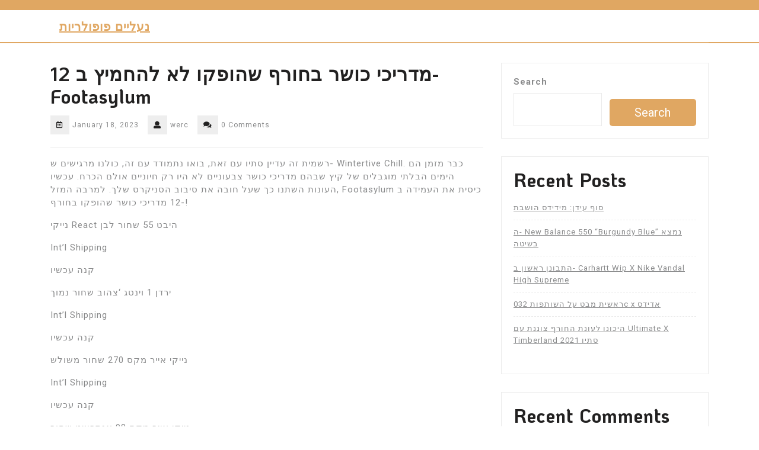

--- FILE ---
content_type: text/html; charset=UTF-8
request_url: https://janoe.inhouseling.com/12-%D7%9E%D7%93%D7%A8%D7%99%D7%9B%D7%99-%D7%9B%D7%95%D7%A9%D7%A8-%D7%91%D7%97%D7%95%D7%A8%D7%A3-%D7%A9%D7%94%D7%95%D7%A4%D7%A7%D7%95-%D7%9C%D7%90-%D7%9C%D7%94%D7%97%D7%9E%D7%99%D7%A5-%D7%91-footasylum.html
body_size: 42135
content:
<!DOCTYPE html>
<html lang="en-US">
<head>
  <meta charset="UTF-8">
  <meta name="viewport" content="width=device-width">
  <title>12 מדריכי כושר בחורף שהופקו לא להחמיץ ב- Footasylum &#8211; נעליים פופולריות</title>
<meta name='robots' content='max-image-preview:large' />
<link rel='dns-prefetch' href='//fonts.googleapis.com' />
<link rel='dns-prefetch' href='//s.w.org' />
<link rel="alternate" type="application/rss+xml" title="נעליים פופולריות &raquo; Feed" href="https://janoe.inhouseling.com/feed" />
<link rel="alternate" type="application/rss+xml" title="נעליים פופולריות &raquo; Comments Feed" href="https://janoe.inhouseling.com/comments/feed" />
<link rel="alternate" type="application/rss+xml" title="נעליים פופולריות &raquo; 12 מדריכי כושר בחורף שהופקו לא להחמיץ ב- Footasylum Comments Feed" href="https://janoe.inhouseling.com/12-%D7%9E%D7%93%D7%A8%D7%99%D7%9B%D7%99-%D7%9B%D7%95%D7%A9%D7%A8-%D7%91%D7%97%D7%95%D7%A8%D7%A3-%D7%A9%D7%94%D7%95%D7%A4%D7%A7%D7%95-%D7%9C%D7%90-%D7%9C%D7%94%D7%97%D7%9E%D7%99%D7%A5-%D7%91-footasylum.html/feed" />
<script type="text/javascript">
window._wpemojiSettings = {"baseUrl":"https:\/\/s.w.org\/images\/core\/emoji\/13.1.0\/72x72\/","ext":".png","svgUrl":"https:\/\/s.w.org\/images\/core\/emoji\/13.1.0\/svg\/","svgExt":".svg","source":{"concatemoji":"https:\/\/janoe.inhouseling.com\/wp-includes\/js\/wp-emoji-release.min.js?ver=5.9.12"}};
/*! This file is auto-generated */
!function(e,a,t){var n,r,o,i=a.createElement("canvas"),p=i.getContext&&i.getContext("2d");function s(e,t){var a=String.fromCharCode;p.clearRect(0,0,i.width,i.height),p.fillText(a.apply(this,e),0,0);e=i.toDataURL();return p.clearRect(0,0,i.width,i.height),p.fillText(a.apply(this,t),0,0),e===i.toDataURL()}function c(e){var t=a.createElement("script");t.src=e,t.defer=t.type="text/javascript",a.getElementsByTagName("head")[0].appendChild(t)}for(o=Array("flag","emoji"),t.supports={everything:!0,everythingExceptFlag:!0},r=0;r<o.length;r++)t.supports[o[r]]=function(e){if(!p||!p.fillText)return!1;switch(p.textBaseline="top",p.font="600 32px Arial",e){case"flag":return s([127987,65039,8205,9895,65039],[127987,65039,8203,9895,65039])?!1:!s([55356,56826,55356,56819],[55356,56826,8203,55356,56819])&&!s([55356,57332,56128,56423,56128,56418,56128,56421,56128,56430,56128,56423,56128,56447],[55356,57332,8203,56128,56423,8203,56128,56418,8203,56128,56421,8203,56128,56430,8203,56128,56423,8203,56128,56447]);case"emoji":return!s([10084,65039,8205,55357,56613],[10084,65039,8203,55357,56613])}return!1}(o[r]),t.supports.everything=t.supports.everything&&t.supports[o[r]],"flag"!==o[r]&&(t.supports.everythingExceptFlag=t.supports.everythingExceptFlag&&t.supports[o[r]]);t.supports.everythingExceptFlag=t.supports.everythingExceptFlag&&!t.supports.flag,t.DOMReady=!1,t.readyCallback=function(){t.DOMReady=!0},t.supports.everything||(n=function(){t.readyCallback()},a.addEventListener?(a.addEventListener("DOMContentLoaded",n,!1),e.addEventListener("load",n,!1)):(e.attachEvent("onload",n),a.attachEvent("onreadystatechange",function(){"complete"===a.readyState&&t.readyCallback()})),(n=t.source||{}).concatemoji?c(n.concatemoji):n.wpemoji&&n.twemoji&&(c(n.twemoji),c(n.wpemoji)))}(window,document,window._wpemojiSettings);
</script>
<style type="text/css">
img.wp-smiley,
img.emoji {
	display: inline !important;
	border: none !important;
	box-shadow: none !important;
	height: 1em !important;
	width: 1em !important;
	margin: 0 0.07em !important;
	vertical-align: -0.1em !important;
	background: none !important;
	padding: 0 !important;
}
</style>
	<link rel='stylesheet' id='wp-block-library-css'  href='https://janoe.inhouseling.com/wp-includes/css/dist/block-library/style.min.css?ver=5.9.12' type='text/css' media='all' />
<style id='wp-block-library-theme-inline-css' type='text/css'>
.wp-block-audio figcaption{color:#555;font-size:13px;text-align:center}.is-dark-theme .wp-block-audio figcaption{color:hsla(0,0%,100%,.65)}.wp-block-code>code{font-family:Menlo,Consolas,monaco,monospace;color:#1e1e1e;padding:.8em 1em;border:1px solid #ddd;border-radius:4px}.wp-block-embed figcaption{color:#555;font-size:13px;text-align:center}.is-dark-theme .wp-block-embed figcaption{color:hsla(0,0%,100%,.65)}.blocks-gallery-caption{color:#555;font-size:13px;text-align:center}.is-dark-theme .blocks-gallery-caption{color:hsla(0,0%,100%,.65)}.wp-block-image figcaption{color:#555;font-size:13px;text-align:center}.is-dark-theme .wp-block-image figcaption{color:hsla(0,0%,100%,.65)}.wp-block-pullquote{border-top:4px solid;border-bottom:4px solid;margin-bottom:1.75em;color:currentColor}.wp-block-pullquote__citation,.wp-block-pullquote cite,.wp-block-pullquote footer{color:currentColor;text-transform:uppercase;font-size:.8125em;font-style:normal}.wp-block-quote{border-left:.25em solid;margin:0 0 1.75em;padding-left:1em}.wp-block-quote cite,.wp-block-quote footer{color:currentColor;font-size:.8125em;position:relative;font-style:normal}.wp-block-quote.has-text-align-right{border-left:none;border-right:.25em solid;padding-left:0;padding-right:1em}.wp-block-quote.has-text-align-center{border:none;padding-left:0}.wp-block-quote.is-large,.wp-block-quote.is-style-large,.wp-block-quote.is-style-plain{border:none}.wp-block-search .wp-block-search__label{font-weight:700}.wp-block-group:where(.has-background){padding:1.25em 2.375em}.wp-block-separator{border:none;border-bottom:2px solid;margin-left:auto;margin-right:auto;opacity:.4}.wp-block-separator:not(.is-style-wide):not(.is-style-dots){width:100px}.wp-block-separator.has-background:not(.is-style-dots){border-bottom:none;height:1px}.wp-block-separator.has-background:not(.is-style-wide):not(.is-style-dots){height:2px}.wp-block-table thead{border-bottom:3px solid}.wp-block-table tfoot{border-top:3px solid}.wp-block-table td,.wp-block-table th{padding:.5em;border:1px solid;word-break:normal}.wp-block-table figcaption{color:#555;font-size:13px;text-align:center}.is-dark-theme .wp-block-table figcaption{color:hsla(0,0%,100%,.65)}.wp-block-video figcaption{color:#555;font-size:13px;text-align:center}.is-dark-theme .wp-block-video figcaption{color:hsla(0,0%,100%,.65)}.wp-block-template-part.has-background{padding:1.25em 2.375em;margin-top:0;margin-bottom:0}
</style>
<style id='global-styles-inline-css' type='text/css'>
body{--wp--preset--color--black: #000000;--wp--preset--color--cyan-bluish-gray: #abb8c3;--wp--preset--color--white: #ffffff;--wp--preset--color--pale-pink: #f78da7;--wp--preset--color--vivid-red: #cf2e2e;--wp--preset--color--luminous-vivid-orange: #ff6900;--wp--preset--color--luminous-vivid-amber: #fcb900;--wp--preset--color--light-green-cyan: #7bdcb5;--wp--preset--color--vivid-green-cyan: #00d084;--wp--preset--color--pale-cyan-blue: #8ed1fc;--wp--preset--color--vivid-cyan-blue: #0693e3;--wp--preset--color--vivid-purple: #9b51e0;--wp--preset--gradient--vivid-cyan-blue-to-vivid-purple: linear-gradient(135deg,rgba(6,147,227,1) 0%,rgb(155,81,224) 100%);--wp--preset--gradient--light-green-cyan-to-vivid-green-cyan: linear-gradient(135deg,rgb(122,220,180) 0%,rgb(0,208,130) 100%);--wp--preset--gradient--luminous-vivid-amber-to-luminous-vivid-orange: linear-gradient(135deg,rgba(252,185,0,1) 0%,rgba(255,105,0,1) 100%);--wp--preset--gradient--luminous-vivid-orange-to-vivid-red: linear-gradient(135deg,rgba(255,105,0,1) 0%,rgb(207,46,46) 100%);--wp--preset--gradient--very-light-gray-to-cyan-bluish-gray: linear-gradient(135deg,rgb(238,238,238) 0%,rgb(169,184,195) 100%);--wp--preset--gradient--cool-to-warm-spectrum: linear-gradient(135deg,rgb(74,234,220) 0%,rgb(151,120,209) 20%,rgb(207,42,186) 40%,rgb(238,44,130) 60%,rgb(251,105,98) 80%,rgb(254,248,76) 100%);--wp--preset--gradient--blush-light-purple: linear-gradient(135deg,rgb(255,206,236) 0%,rgb(152,150,240) 100%);--wp--preset--gradient--blush-bordeaux: linear-gradient(135deg,rgb(254,205,165) 0%,rgb(254,45,45) 50%,rgb(107,0,62) 100%);--wp--preset--gradient--luminous-dusk: linear-gradient(135deg,rgb(255,203,112) 0%,rgb(199,81,192) 50%,rgb(65,88,208) 100%);--wp--preset--gradient--pale-ocean: linear-gradient(135deg,rgb(255,245,203) 0%,rgb(182,227,212) 50%,rgb(51,167,181) 100%);--wp--preset--gradient--electric-grass: linear-gradient(135deg,rgb(202,248,128) 0%,rgb(113,206,126) 100%);--wp--preset--gradient--midnight: linear-gradient(135deg,rgb(2,3,129) 0%,rgb(40,116,252) 100%);--wp--preset--duotone--dark-grayscale: url('#wp-duotone-dark-grayscale');--wp--preset--duotone--grayscale: url('#wp-duotone-grayscale');--wp--preset--duotone--purple-yellow: url('#wp-duotone-purple-yellow');--wp--preset--duotone--blue-red: url('#wp-duotone-blue-red');--wp--preset--duotone--midnight: url('#wp-duotone-midnight');--wp--preset--duotone--magenta-yellow: url('#wp-duotone-magenta-yellow');--wp--preset--duotone--purple-green: url('#wp-duotone-purple-green');--wp--preset--duotone--blue-orange: url('#wp-duotone-blue-orange');--wp--preset--font-size--small: 13px;--wp--preset--font-size--medium: 20px;--wp--preset--font-size--large: 36px;--wp--preset--font-size--x-large: 42px;}.has-black-color{color: var(--wp--preset--color--black) !important;}.has-cyan-bluish-gray-color{color: var(--wp--preset--color--cyan-bluish-gray) !important;}.has-white-color{color: var(--wp--preset--color--white) !important;}.has-pale-pink-color{color: var(--wp--preset--color--pale-pink) !important;}.has-vivid-red-color{color: var(--wp--preset--color--vivid-red) !important;}.has-luminous-vivid-orange-color{color: var(--wp--preset--color--luminous-vivid-orange) !important;}.has-luminous-vivid-amber-color{color: var(--wp--preset--color--luminous-vivid-amber) !important;}.has-light-green-cyan-color{color: var(--wp--preset--color--light-green-cyan) !important;}.has-vivid-green-cyan-color{color: var(--wp--preset--color--vivid-green-cyan) !important;}.has-pale-cyan-blue-color{color: var(--wp--preset--color--pale-cyan-blue) !important;}.has-vivid-cyan-blue-color{color: var(--wp--preset--color--vivid-cyan-blue) !important;}.has-vivid-purple-color{color: var(--wp--preset--color--vivid-purple) !important;}.has-black-background-color{background-color: var(--wp--preset--color--black) !important;}.has-cyan-bluish-gray-background-color{background-color: var(--wp--preset--color--cyan-bluish-gray) !important;}.has-white-background-color{background-color: var(--wp--preset--color--white) !important;}.has-pale-pink-background-color{background-color: var(--wp--preset--color--pale-pink) !important;}.has-vivid-red-background-color{background-color: var(--wp--preset--color--vivid-red) !important;}.has-luminous-vivid-orange-background-color{background-color: var(--wp--preset--color--luminous-vivid-orange) !important;}.has-luminous-vivid-amber-background-color{background-color: var(--wp--preset--color--luminous-vivid-amber) !important;}.has-light-green-cyan-background-color{background-color: var(--wp--preset--color--light-green-cyan) !important;}.has-vivid-green-cyan-background-color{background-color: var(--wp--preset--color--vivid-green-cyan) !important;}.has-pale-cyan-blue-background-color{background-color: var(--wp--preset--color--pale-cyan-blue) !important;}.has-vivid-cyan-blue-background-color{background-color: var(--wp--preset--color--vivid-cyan-blue) !important;}.has-vivid-purple-background-color{background-color: var(--wp--preset--color--vivid-purple) !important;}.has-black-border-color{border-color: var(--wp--preset--color--black) !important;}.has-cyan-bluish-gray-border-color{border-color: var(--wp--preset--color--cyan-bluish-gray) !important;}.has-white-border-color{border-color: var(--wp--preset--color--white) !important;}.has-pale-pink-border-color{border-color: var(--wp--preset--color--pale-pink) !important;}.has-vivid-red-border-color{border-color: var(--wp--preset--color--vivid-red) !important;}.has-luminous-vivid-orange-border-color{border-color: var(--wp--preset--color--luminous-vivid-orange) !important;}.has-luminous-vivid-amber-border-color{border-color: var(--wp--preset--color--luminous-vivid-amber) !important;}.has-light-green-cyan-border-color{border-color: var(--wp--preset--color--light-green-cyan) !important;}.has-vivid-green-cyan-border-color{border-color: var(--wp--preset--color--vivid-green-cyan) !important;}.has-pale-cyan-blue-border-color{border-color: var(--wp--preset--color--pale-cyan-blue) !important;}.has-vivid-cyan-blue-border-color{border-color: var(--wp--preset--color--vivid-cyan-blue) !important;}.has-vivid-purple-border-color{border-color: var(--wp--preset--color--vivid-purple) !important;}.has-vivid-cyan-blue-to-vivid-purple-gradient-background{background: var(--wp--preset--gradient--vivid-cyan-blue-to-vivid-purple) !important;}.has-light-green-cyan-to-vivid-green-cyan-gradient-background{background: var(--wp--preset--gradient--light-green-cyan-to-vivid-green-cyan) !important;}.has-luminous-vivid-amber-to-luminous-vivid-orange-gradient-background{background: var(--wp--preset--gradient--luminous-vivid-amber-to-luminous-vivid-orange) !important;}.has-luminous-vivid-orange-to-vivid-red-gradient-background{background: var(--wp--preset--gradient--luminous-vivid-orange-to-vivid-red) !important;}.has-very-light-gray-to-cyan-bluish-gray-gradient-background{background: var(--wp--preset--gradient--very-light-gray-to-cyan-bluish-gray) !important;}.has-cool-to-warm-spectrum-gradient-background{background: var(--wp--preset--gradient--cool-to-warm-spectrum) !important;}.has-blush-light-purple-gradient-background{background: var(--wp--preset--gradient--blush-light-purple) !important;}.has-blush-bordeaux-gradient-background{background: var(--wp--preset--gradient--blush-bordeaux) !important;}.has-luminous-dusk-gradient-background{background: var(--wp--preset--gradient--luminous-dusk) !important;}.has-pale-ocean-gradient-background{background: var(--wp--preset--gradient--pale-ocean) !important;}.has-electric-grass-gradient-background{background: var(--wp--preset--gradient--electric-grass) !important;}.has-midnight-gradient-background{background: var(--wp--preset--gradient--midnight) !important;}.has-small-font-size{font-size: var(--wp--preset--font-size--small) !important;}.has-medium-font-size{font-size: var(--wp--preset--font-size--medium) !important;}.has-large-font-size{font-size: var(--wp--preset--font-size--large) !important;}.has-x-large-font-size{font-size: var(--wp--preset--font-size--x-large) !important;}
</style>
<link rel='stylesheet' id='contact-form-7-css'  href='https://janoe.inhouseling.com/wp-content/plugins/contact-form-7/includes/css/styles.css?ver=5.4.2' type='text/css' media='all' />
<link rel='stylesheet' id='lawyer-hub-fonts-css'  href='//fonts.googleapis.com/css?family=KoHo%3Aital%2Cwght%400%2C200%3B0%2C300%3B0%2C400%3B0%2C500%3B0%2C600%3B0%2C700%3B1%2C200%3B1%2C300%3B1%2C400%3B1%2C500%3B1%2C600%3B1%2C700%7CRoboto%3Aital%2Cwght%400%2C100%3B0%2C300%3B0%2C400%3B0%2C500%3B0%2C700%3B0%2C900%3B1%2C100%3B1%2C300%3B1%2C400%3B1%2C500%3B1%2C700%3B1%2C900' type='text/css' media='all' />
<link rel='stylesheet' id='bootstrap-css-css'  href='https://janoe.inhouseling.com/wp-content/themes/lawyer-hub/assets/css/bootstrap.css?ver=5.9.12' type='text/css' media='all' />
<link rel='stylesheet' id='lawyer-hub-style-css'  href='https://janoe.inhouseling.com/wp-content/themes/lawyer-hub/style.css?ver=5.9.12' type='text/css' media='all' />
<style id='lawyer-hub-style-inline-css' type='text/css'>
body{max-width: 100%;}#return-to-top{right: 20px;}
</style>
<link rel='stylesheet' id='lawyer-hub-block-style-css'  href='https://janoe.inhouseling.com/wp-content/themes/lawyer-hub/assets/css/blocks.css?ver=1.0' type='text/css' media='all' />
<link rel='stylesheet' id='fontawesome-css-css'  href='https://janoe.inhouseling.com/wp-content/themes/lawyer-hub/assets/css/fontawesome-all.css?ver=5.9.12' type='text/css' media='all' />
<link rel='stylesheet' id='arpw-style-css'  href='https://janoe.inhouseling.com/wp-content/plugins/advanced-random-posts-widget/assets/css/arpw-frontend.css?ver=5.9.12' type='text/css' media='all' />
<script type='text/javascript' src='https://janoe.inhouseling.com/wp-includes/js/jquery/jquery.min.js?ver=3.6.0' id='jquery-core-js'></script>
<script type='text/javascript' src='https://janoe.inhouseling.com/wp-includes/js/jquery/jquery-migrate.min.js?ver=3.3.2' id='jquery-migrate-js'></script>
<script type='text/javascript' src='https://janoe.inhouseling.com/wp-content/themes/lawyer-hub/assets/js/lawyer-hub-custom-superfish.js?ver=1' id='lawyer-hub-custom-scripts-superfish-js'></script>
<script type='text/javascript' src='https://janoe.inhouseling.com/wp-content/themes/lawyer-hub/assets/js/bootstrap.js?ver=1' id='bootstrap-js-js'></script>
<script type='text/javascript' src='https://janoe.inhouseling.com/wp-content/themes/lawyer-hub/assets/js/lawyer-hub-custom.js?ver=1' id='lawyer-hub-custom-scripts-js'></script>
<script type='text/javascript' src='https://janoe.inhouseling.com/wp-content/themes/lawyer-hub/assets/js/focus-nav.js?ver=1' id='lawyer-hub-focus-nav-js'></script>
<link rel="https://api.w.org/" href="https://janoe.inhouseling.com/wp-json/" /><link rel="alternate" type="application/json" href="https://janoe.inhouseling.com/wp-json/wp/v2/posts/26" /><link rel="EditURI" type="application/rsd+xml" title="RSD" href="https://janoe.inhouseling.com/xmlrpc.php?rsd" />
<link rel="wlwmanifest" type="application/wlwmanifest+xml" href="https://janoe.inhouseling.com/wp-includes/wlwmanifest.xml" /> 
<meta name="generator" content="WordPress 5.9.12" />
<link rel="canonical" href="https://janoe.inhouseling.com/12-%D7%9E%D7%93%D7%A8%D7%99%D7%9B%D7%99-%D7%9B%D7%95%D7%A9%D7%A8-%D7%91%D7%97%D7%95%D7%A8%D7%A3-%D7%A9%D7%94%D7%95%D7%A4%D7%A7%D7%95-%D7%9C%D7%90-%D7%9C%D7%94%D7%97%D7%9E%D7%99%D7%A5-%D7%91-footasylum.html" />
<link rel='shortlink' href='https://janoe.inhouseling.com/?p=26' />
<link rel="alternate" type="application/json+oembed" href="https://janoe.inhouseling.com/wp-json/oembed/1.0/embed?url=https%3A%2F%2Fjanoe.inhouseling.com%2F12-%25D7%259E%25D7%2593%25D7%25A8%25D7%2599%25D7%259B%25D7%2599-%25D7%259B%25D7%2595%25D7%25A9%25D7%25A8-%25D7%2591%25D7%2597%25D7%2595%25D7%25A8%25D7%25A3-%25D7%25A9%25D7%2594%25D7%2595%25D7%25A4%25D7%25A7%25D7%2595-%25D7%259C%25D7%2590-%25D7%259C%25D7%2594%25D7%2597%25D7%259E%25D7%2599%25D7%25A5-%25D7%2591-footasylum.html" />
<link rel="alternate" type="text/xml+oembed" href="https://janoe.inhouseling.com/wp-json/oembed/1.0/embed?url=https%3A%2F%2Fjanoe.inhouseling.com%2F12-%25D7%259E%25D7%2593%25D7%25A8%25D7%2599%25D7%259B%25D7%2599-%25D7%259B%25D7%2595%25D7%25A9%25D7%25A8-%25D7%2591%25D7%2597%25D7%2595%25D7%25A8%25D7%25A3-%25D7%25A9%25D7%2594%25D7%2595%25D7%25A4%25D7%25A7%25D7%2595-%25D7%259C%25D7%2590-%25D7%259C%25D7%2594%25D7%2597%25D7%259E%25D7%2599%25D7%25A5-%25D7%2591-footasylum.html&#038;format=xml" />
<style type='text/css' media='all'>		img.custom-logo{
		    width: 150px;
		    max-width: 100%;
		}
	</style></head>

<body class="post-template-default single single-post postid-26 single-format-standard wp-embed-responsive has-sidebar">

<svg xmlns="http://www.w3.org/2000/svg" viewBox="0 0 0 0" width="0" height="0" focusable="false" role="none" style="visibility: hidden; position: absolute; left: -9999px; overflow: hidden;" ><defs><filter id="wp-duotone-dark-grayscale"><feColorMatrix color-interpolation-filters="sRGB" type="matrix" values=" .299 .587 .114 0 0 .299 .587 .114 0 0 .299 .587 .114 0 0 .299 .587 .114 0 0 " /><feComponentTransfer color-interpolation-filters="sRGB" ><feFuncR type="table" tableValues="0 0.49803921568627" /><feFuncG type="table" tableValues="0 0.49803921568627" /><feFuncB type="table" tableValues="0 0.49803921568627" /><feFuncA type="table" tableValues="1 1" /></feComponentTransfer><feComposite in2="SourceGraphic" operator="in" /></filter></defs></svg><svg xmlns="http://www.w3.org/2000/svg" viewBox="0 0 0 0" width="0" height="0" focusable="false" role="none" style="visibility: hidden; position: absolute; left: -9999px; overflow: hidden;" ><defs><filter id="wp-duotone-grayscale"><feColorMatrix color-interpolation-filters="sRGB" type="matrix" values=" .299 .587 .114 0 0 .299 .587 .114 0 0 .299 .587 .114 0 0 .299 .587 .114 0 0 " /><feComponentTransfer color-interpolation-filters="sRGB" ><feFuncR type="table" tableValues="0 1" /><feFuncG type="table" tableValues="0 1" /><feFuncB type="table" tableValues="0 1" /><feFuncA type="table" tableValues="1 1" /></feComponentTransfer><feComposite in2="SourceGraphic" operator="in" /></filter></defs></svg><svg xmlns="http://www.w3.org/2000/svg" viewBox="0 0 0 0" width="0" height="0" focusable="false" role="none" style="visibility: hidden; position: absolute; left: -9999px; overflow: hidden;" ><defs><filter id="wp-duotone-purple-yellow"><feColorMatrix color-interpolation-filters="sRGB" type="matrix" values=" .299 .587 .114 0 0 .299 .587 .114 0 0 .299 .587 .114 0 0 .299 .587 .114 0 0 " /><feComponentTransfer color-interpolation-filters="sRGB" ><feFuncR type="table" tableValues="0.54901960784314 0.98823529411765" /><feFuncG type="table" tableValues="0 1" /><feFuncB type="table" tableValues="0.71764705882353 0.25490196078431" /><feFuncA type="table" tableValues="1 1" /></feComponentTransfer><feComposite in2="SourceGraphic" operator="in" /></filter></defs></svg><svg xmlns="http://www.w3.org/2000/svg" viewBox="0 0 0 0" width="0" height="0" focusable="false" role="none" style="visibility: hidden; position: absolute; left: -9999px; overflow: hidden;" ><defs><filter id="wp-duotone-blue-red"><feColorMatrix color-interpolation-filters="sRGB" type="matrix" values=" .299 .587 .114 0 0 .299 .587 .114 0 0 .299 .587 .114 0 0 .299 .587 .114 0 0 " /><feComponentTransfer color-interpolation-filters="sRGB" ><feFuncR type="table" tableValues="0 1" /><feFuncG type="table" tableValues="0 0.27843137254902" /><feFuncB type="table" tableValues="0.5921568627451 0.27843137254902" /><feFuncA type="table" tableValues="1 1" /></feComponentTransfer><feComposite in2="SourceGraphic" operator="in" /></filter></defs></svg><svg xmlns="http://www.w3.org/2000/svg" viewBox="0 0 0 0" width="0" height="0" focusable="false" role="none" style="visibility: hidden; position: absolute; left: -9999px; overflow: hidden;" ><defs><filter id="wp-duotone-midnight"><feColorMatrix color-interpolation-filters="sRGB" type="matrix" values=" .299 .587 .114 0 0 .299 .587 .114 0 0 .299 .587 .114 0 0 .299 .587 .114 0 0 " /><feComponentTransfer color-interpolation-filters="sRGB" ><feFuncR type="table" tableValues="0 0" /><feFuncG type="table" tableValues="0 0.64705882352941" /><feFuncB type="table" tableValues="0 1" /><feFuncA type="table" tableValues="1 1" /></feComponentTransfer><feComposite in2="SourceGraphic" operator="in" /></filter></defs></svg><svg xmlns="http://www.w3.org/2000/svg" viewBox="0 0 0 0" width="0" height="0" focusable="false" role="none" style="visibility: hidden; position: absolute; left: -9999px; overflow: hidden;" ><defs><filter id="wp-duotone-magenta-yellow"><feColorMatrix color-interpolation-filters="sRGB" type="matrix" values=" .299 .587 .114 0 0 .299 .587 .114 0 0 .299 .587 .114 0 0 .299 .587 .114 0 0 " /><feComponentTransfer color-interpolation-filters="sRGB" ><feFuncR type="table" tableValues="0.78039215686275 1" /><feFuncG type="table" tableValues="0 0.94901960784314" /><feFuncB type="table" tableValues="0.35294117647059 0.47058823529412" /><feFuncA type="table" tableValues="1 1" /></feComponentTransfer><feComposite in2="SourceGraphic" operator="in" /></filter></defs></svg><svg xmlns="http://www.w3.org/2000/svg" viewBox="0 0 0 0" width="0" height="0" focusable="false" role="none" style="visibility: hidden; position: absolute; left: -9999px; overflow: hidden;" ><defs><filter id="wp-duotone-purple-green"><feColorMatrix color-interpolation-filters="sRGB" type="matrix" values=" .299 .587 .114 0 0 .299 .587 .114 0 0 .299 .587 .114 0 0 .299 .587 .114 0 0 " /><feComponentTransfer color-interpolation-filters="sRGB" ><feFuncR type="table" tableValues="0.65098039215686 0.40392156862745" /><feFuncG type="table" tableValues="0 1" /><feFuncB type="table" tableValues="0.44705882352941 0.4" /><feFuncA type="table" tableValues="1 1" /></feComponentTransfer><feComposite in2="SourceGraphic" operator="in" /></filter></defs></svg><svg xmlns="http://www.w3.org/2000/svg" viewBox="0 0 0 0" width="0" height="0" focusable="false" role="none" style="visibility: hidden; position: absolute; left: -9999px; overflow: hidden;" ><defs><filter id="wp-duotone-blue-orange"><feColorMatrix color-interpolation-filters="sRGB" type="matrix" values=" .299 .587 .114 0 0 .299 .587 .114 0 0 .299 .587 .114 0 0 .299 .587 .114 0 0 " /><feComponentTransfer color-interpolation-filters="sRGB" ><feFuncR type="table" tableValues="0.098039215686275 1" /><feFuncG type="table" tableValues="0 0.66274509803922" /><feFuncB type="table" tableValues="0.84705882352941 0.41960784313725" /><feFuncA type="table" tableValues="1 1" /></feComponentTransfer><feComposite in2="SourceGraphic" operator="in" /></filter></defs></svg>

<header role="banner">
	<a class="screen-reader-text skip-link" href="#tp_content">Skip to content</a>
	<div class="header-box">
		
<div class="top-header py-2">
  <div class="container">
    <div class="row">
      <div class="col-lg-8 col-md-8 align-self-center">
              </div>
      <div class="col-lg-4 col-md-4 align-self-center text-md-right text-center">
              </div>
    </div>
  </div>
</div>

<div class="container">
  <div class="headerbox">
    <div class="row">
      <div class="col-lg-4 col-md-12 col-sm-12 align-self-center">
                  <div class="logo mb-md-0 text-center text-lg-left">
                                      <h1><a href="https://janoe.inhouseling.com/" rel="home">נעליים פופולריות</a></h1>
                                  </div>
              </div>
      <div class="col-lg-4 col-md-5 col-sm-5 align-self-center">
              </div>
      <div class="col-lg-3 col-md-5 col-sm-5 col-9 align-self-center">
        <div class="book-tkt-btn text-center text-md-right">
                  </div>        
      </div>
      <div class="search-box col-lg-1 col-md-2 col-sm-2 col-3 align-self-center text-center text-md-right">
              </div>
    </div>
    <div class="search_outer">
      <div class="search_inner">
        

<form method="get" class="search-form" action="https://janoe.inhouseling.com/">	
	<input type="search" id="search-form-6976195b59ee2" class="search-field" placeholder="Search &hellip;" value="" name="s" />
	<button type="submit" class="search-submit">Search</button>
</form>      </div>
    </div>
  </div>
</div>
<div class="innermenuboxupper " data-sticky="false">
	<div class="container">
		<div class="innermenubox">
			<div class="row">
				<div class="col-lg-9 col-md-5 col-sm-5 col-3 align-self-center">
										<div id="mySidenav" class="nav sidenav">
						<nav id="site-navigation" class="main-navigation" role="navigation" aria-label="Top Menu">
					      									<a href="javascript:void(0)" class="closebtn mobile-menu" onclick="lawyer_hub_menu_close_nav()"><i class="fas fa-times"></i><span class="screen-reader-text">Close Button</span></a>
						</nav>
					</div>
				</div>
				<div class="col-lg-3 col-md-7 col-sm-7 col-9 align-self-center">
					<div class="media-links text-md-right">
																																        	</div>
				</div>
			</div>
		</div>
	</div>
</div>
	</div>
</header>
<div class="container">
	<main id="tp_content" role="main">
		<div id="primary" class="content-area">
					        <div class="row">
		          	<div class="col-lg-8 col-md-8">	           
			            <article id="post-26" class="post-26 post type-post status-publish format-standard hentry">
	<h2>12 מדריכי כושר בחורף שהופקו לא להחמיץ ב- Footasylum</h2>
    <div class="box-info">
                    <i class="far fa-calendar-alt"></i><span class="entry-date">January 18, 2023</span>
                            <i class="fas fa-user"></i><span class="entry-author">werc</span>
                            <i class="fas fa-comments"></i><span class="entry-comments">0 Comments</span>
            </div>
    <hr>
    <div class="box-image">
            </div>
    <div class="box-content">
        <p>רשמית זה עדיין סתיו עם זאת, בואו נתמודד עם זה, כולנו מרגישים ש- Wintertive Chill. כבר מזמן הם הימים הבלתי מוגבלים של קיץ שבהם מדריכי כושר צבעוניים לא היו רק חיוניים אולם הכרח. עכשיו העונות השתנו כך שעל חובה את סיבוב הסניקרס שלך. למרבה המזל, Footasylum כיסית את העמידה ב -12 מדריכי כושר שהופקו בחורף!</p>
<p>נייקי React היבט 55 שחור לבן</p>
<p>Int&#8217;l Shipping</p>
<p>קנה עכשיו</p>
<p>ירדן 1 וינטג &#8216;צהוב שחור נמוך</p>
<p>Int&#8217;l Shipping</p>
<p>קנה עכשיו</p>
<p>נייקי אייר מקס 270 שחור משולש</p>
<p>Int&#8217;l Shipping</p>
<p>קנה עכשיו</p>
<p>נייקי אייר מקס 98 אנתרציט שחור</p>
<p>Int&#8217;l Shipping</p>
<p>קנה עכשיו</p>
<p>נייקי וופורמקס פלוס שחור משולש</p>
<p>Int&#8217;l Shipping</p>
<p>קנה עכשיו</p>
<p>אדידס קונטיננטל 80 שחור אפור</p>
<p>Int&#8217;l Shipping</p>
<p>קנה עכשיו</p>
<p>נייקי אייר מקסימ</p>
<p>Int&#8217;l Shipping</p>
<p>קנה עכשיו</p>
<p>נייקי React היבט 55 אפור כהה</p>
<p>Int&#8217;l Shipping</p>
<p>קנה עכשיו</p>
<p>נייקי אייר מקס 95 וולף אפור</p>
<p>Int&#8217;l Shipping</p>
<p>קנה עכשיו</p>
<p>ירדן 1 אמצע שחור לבן</p>
<p>Int&#8217;l Shipping</p>
<p>קנה עכשיו</p>
<p>נייקי React היבט 55 שחור ארגמן</p>
<p>Int&#8217;l Shipping</p>
<p>קנה עכשיו</p>
<p>נייקי אייר מקס 270 תגובה משולש שחור</p>
<p>Int&#8217;l Shipping</p>
<p>קנה עכשיו</p>
                                    
<div id="comments" class="comments-area">

		<div id="respond" class="comment-respond">
		<h3 id="reply-title" class="comment-reply-title">Leave a Reply <small><a rel="nofollow" id="cancel-comment-reply-link" href="/12-%D7%9E%D7%93%D7%A8%D7%99%D7%9B%D7%99-%D7%9B%D7%95%D7%A9%D7%A8-%D7%91%D7%97%D7%95%D7%A8%D7%A3-%D7%A9%D7%94%D7%95%D7%A4%D7%A7%D7%95-%D7%9C%D7%90-%D7%9C%D7%94%D7%97%D7%9E%D7%99%D7%A5-%D7%91-footasylum.html#respond" style="display:none;">Cancel reply</a></small></h3><form action="https://janoe.inhouseling.com/wp-comments-post.php" method="post" id="commentform" class="comment-form" novalidate><p class="comment-notes"><span id="email-notes">Your email address will not be published.</span> <span class="required-field-message" aria-hidden="true">Required fields are marked <span class="required" aria-hidden="true">*</span></span></p><p class="comment-form-comment"><label for="comment">Comment <span class="required" aria-hidden="true">*</span></label> <textarea id="comment" name="comment" cols="45" rows="8" maxlength="65525" required></textarea></p><p class="comment-form-author"><label for="author">Name <span class="required" aria-hidden="true">*</span></label> <input id="author" name="author" type="text" value="" size="30" maxlength="245" required /></p>
<p class="comment-form-email"><label for="email">Email <span class="required" aria-hidden="true">*</span></label> <input id="email" name="email" type="email" value="" size="30" maxlength="100" aria-describedby="email-notes" required /></p>
<p class="comment-form-url"><label for="url">Website</label> <input id="url" name="url" type="url" value="" size="30" maxlength="200" /></p>
<p class="comment-form-cookies-consent"><input id="wp-comment-cookies-consent" name="wp-comment-cookies-consent" type="checkbox" value="yes" /> <label for="wp-comment-cookies-consent">Save my name, email, and website in this browser for the next time I comment.</label></p>
<p class="form-submit"><input name="submit" type="submit" id="submit" class="submit" value="Post Comment" /> <input type='hidden' name='comment_post_ID' value='26' id='comment_post_ID' />
<input type='hidden' name='comment_parent' id='comment_parent' value='0' />
</p></form>	</div><!-- #respond -->
	
</div>

	<nav class="navigation post-navigation" aria-label="Posts">
		<h2 class="screen-reader-text">Post navigation</h2>
		<div class="nav-links"><div class="nav-previous"><a href="https://janoe.inhouseling.com/%D7%94%D7%AA%D7%A7%D7%A8%D7%91-%D7%A2%D7%9D-%D7%94-sacai-x-nike-vaporwaffle-gum.html" rel="prev"><span class="meta-nav" aria-hidden="true">Previous:</span> <span class="post-title">התקרב עם ה- Sacai X Nike Vaporwaffle &#8220;Gum&#8221;</span></a></div><div class="nav-next"><a href="https://janoe.inhouseling.com/these-15-swoosh-sneakers-are-all-under-%C2%A340-with-nikes-extra-20-off-code.html" rel="next"><span class="meta-nav" aria-hidden="true">Next:</span> <span class="post-title">These 15 Swoosh sneakers Are All Under £40 With Nike&#8217;s extra 20% Off Code!</span></a></div></div>
	</nav>    </div>
</article>
								<div class="navigation">
						          							        </div>

									          	</div>
		          	<div class="col-lg-4 col-md-4" id="theme-sidebar"><section id="block-2" class="widget widget_block widget_search"><form role="search" method="get" action="https://janoe.inhouseling.com/" class="wp-block-search__button-outside wp-block-search__text-button wp-block-search"><label for="wp-block-search__input-1" class="wp-block-search__label">Search</label><div class="wp-block-search__inside-wrapper " ><input type="search" id="wp-block-search__input-1" class="wp-block-search__input " name="s" value="" placeholder=""  required /><button type="submit" class="wp-block-search__button  "  >Search</button></div></form></section><section id="block-3" class="widget widget_block">
<div class="wp-container-1 wp-block-group"><div class="wp-block-group__inner-container">
<h2>Recent Posts</h2>


<ul class="wp-block-latest-posts__list wp-block-latest-posts"><li><a href="https://janoe.inhouseling.com/%D7%A1%D7%95%D7%A3-%D7%A2%D7%99%D7%93%D7%9F-%D7%9E%D7%99%D7%93%D7%99%D7%93%D7%A1-%D7%94%D7%95%D7%A9%D7%91%D7%AA.html">סוף עידן: מידידס הושבת</a></li>
<li><a href="https://janoe.inhouseling.com/%D7%94-new-balance-550-burgundy-blue-%D7%A0%D7%9E%D7%A6%D7%90-%D7%91%D7%A9%D7%99%D7%98%D7%94.html">ה- New Balance 550 &#8220;Burgundy Blue&#8221; נמצא בשיטה</a></li>
<li><a href="https://janoe.inhouseling.com/%D7%94%D7%AA%D7%91%D7%95%D7%A0%D7%9F-%D7%A8%D7%90%D7%A9%D7%95%D7%9F-%D7%91-carhartt-wip-x-nike-vandal-high-supreme.html">התבונן ראשון ב- Carhartt Wip X Nike Vandal High Supreme</a></li>
<li><a href="https://janoe.inhouseling.com/%D7%A8%D7%90%D7%A9%D7%99%D7%AA-%D7%9E%D7%91%D7%98-%D7%A2%D7%9C-%D7%94%D7%A9%D7%95%D7%AA%D7%A4%D7%95%D7%AA-032c-x-%D7%90%D7%93%D7%99%D7%93%D7%A1.html">ראשית מבט על השותפות 032c x אדידס</a></li>
<li><a href="https://janoe.inhouseling.com/%D7%94%D7%99%D7%9B%D7%95%D7%A0%D7%95-%D7%9C%D7%A2%D7%95%D7%A0%D7%AA-%D7%94%D7%97%D7%95%D7%A8%D7%A3-%D7%A6%D7%95%D7%A0%D7%A0%D7%AA-%D7%A2%D7%9D-ultimate-x-timberland-%D7%A1%D7%AA%D7%99%D7%95-2021.html">היכונו לעונת החורף צוננת עם Ultimate X Timberland סתיו 2021</a></li>
</ul></div></div>
</section><section id="block-4" class="widget widget_block">
<div class="wp-container-2 wp-block-group"><div class="wp-block-group__inner-container">
<h2>Recent Comments</h2>


<div class="no-comments wp-block-latest-comments">No comments to show.</div></div></div>
</section><section id="arpw-widget-2" class="widget arpw-widget-random"><h3 class="widget-title">Random Posts</h3><div class="arpw-random-post "><ul class="arpw-ul"><li class="arpw-li arpw-clearfix"><a class="arpw-title" href="https://janoe.inhouseling.com/%D7%A1%D7%95%D7%A3-%D7%A2%D7%99%D7%93%D7%9F-%D7%9E%D7%99%D7%93%D7%99%D7%93%D7%A1-%D7%94%D7%95%D7%A9%D7%91%D7%AA.html" rel="bookmark">סוף עידן: מידידס הושבת</a></li><li class="arpw-li arpw-clearfix"><a class="arpw-title" href="https://janoe.inhouseling.com/%D7%94-air-jordan-11-cool-grey-%D7%9E%D7%A9%D7%A0%D7%AA-2000-%D7%A2%D7%95%D7%A9%D7%94-%D7%A7%D7%90%D7%9E%D7%91%D7%A7.html" rel="bookmark">ה- Air Jordan 11 &#8220;Cool Grey&#8221; משנת 2000 עושה קאמבק</a></li><li class="arpw-li arpw-clearfix"><a class="arpw-title" href="https://janoe.inhouseling.com/%D7%A6%D7%9C%D7%99%D7%9C%D7%99-%D7%A7%D7%99%D7%A5-%D7%A4%D7%92%D7%A2%D7%95-%D7%91-nike-air-max-95.html" rel="bookmark">צלילי קיץ פגעו ב- Nike Air Max 95</a></li><li class="arpw-li arpw-clearfix"><a class="arpw-title" href="https://janoe.inhouseling.com/12-%D7%9E%D7%93%D7%A8%D7%99%D7%9B%D7%99-%D7%9B%D7%95%D7%A9%D7%A8-%D7%91%D7%97%D7%95%D7%A8%D7%A3-%D7%A9%D7%94%D7%95%D7%A4%D7%A7%D7%95-%D7%9C%D7%90-%D7%9C%D7%94%D7%97%D7%9E%D7%99%D7%A5-%D7%91-footasylum.html" rel="bookmark">12 מדריכי כושר בחורף שהופקו לא להחמיץ ב- Footasylum</a></li><li class="arpw-li arpw-clearfix"><a class="arpw-title" href="https://janoe.inhouseling.com/these-15-swoosh-sneakers-are-all-under-%C2%A340-with-nikes-extra-20-off-code.html" rel="bookmark">These 15 Swoosh sneakers Are All Under £40 With Nike&#8217;s extra 20% Off Code!</a></li></ul></div><!-- Generated by https://wordpress.org/plugins/advanced-random-posts-widget/ --></section><section id="block-7" class="widget widget_block"><h2>Links</h2>
<p><a href="https://otcpu.inhouseling.com" title="otcpu">otcpu</a></p>
<p><a href="https://ruwmi.inhouseling.com" title="ruwmi">ruwmi</a></p>
<p><a href="https://fonas.inhouseling.com" title="fonas">fonas</a></p>
<p><a href="https://muwmy.inhouseling.com" title="muwmy">muwmy</a></p>
<p><a href="https://trucb.inhouseling.com" title="trucb">trucb</a></p>
<p><a href="https://oblte.inhouseling.com" title="oblte">oblte</a></p>
<p><a href="https://dhuot.inhouseling.com" title="dhuot">dhuot</a></p>
<p><a href="https://janoe.inhouseling.com" title="janoe">janoe</a></p>
<p><a href="https://oavda.inhouseling.com" title="oavda">oavda</a></p>
<p><a href="https://aixfa.inhouseling.com" title="aixfa">aixfa</a></p>
<p><a href="https://wlose.inhouseling.com" title="wlose">wlose</a></p>
<p><a href="https://browc.inhouseling.com" title="browc">browc</a></p>
<p><a href="https://pamrl.inhouseling.com" title="pamrl">pamrl</a></p>
<p><a href="https://koaic.inhouseling.com" title="koaic">koaic</a></p>
<p><a href="https://vleia.inhouseling.com" title="vleia">vleia</a></p>
<p><a href="https://ouijl.inhouseling.com" title="ouijl">ouijl</a></p>
<p><a href="https://goqie.inhouseling.com" title="goqie">goqie</a></p>
<p><a href="https://unigy.inhouseling.com" title="unigy">unigy</a></p>
<p><a href="https://inwae.inhouseling.com" title="inwae">inwae</a></p>
<p><a href="https://awvil.inhouseling.com" title="awvil">awvil</a></p>
<p><a href="https://myobe.inhouseling.com" title="myobe">myobe</a></p>
<p><a href="https://nigae.inhouseling.com" title="nigae">nigae</a></p>
<p><a href="https://obeja.inhouseling.com" title="obeja">obeja</a></p>
<p><a href="https://afouh.inhouseling.com" title="afouh">afouh</a></p>
<p><a href="https://sfeoa.inhouseling.com" title="sfeoa">sfeoa</a></p>
<p><a href="https://mlebs.inhouseling.com" title="mlebs">mlebs</a></p>
<p><a href="https://rhooh.inhouseling.com" title="rhooh">rhooh</a></p>
<p><a href="https://ushox.inhouseling.com" title="ushox">ushox</a></p>
<p><a href="https://oaois.inhouseling.com" title="oaois">oaois</a></p>
<p><a href="https://etomz.inhouseling.com" title="etomz">etomz</a></p>
<p><a href="https://oaifm.inhouseling.com" title="oaifm">oaifm</a></p></section></div>
		        </div>
		    		</div>
	</main>
</div>

		</div>
		<footer id="footer" class="site-footer" role="contentinfo">
			<div class="container">
	<aside class="widget-area row" role="complementary" aria-label="Footer">
		<div class="col-lg-3 col-md-3">
					</div>
		<div class="col-lg-3 col-md-3">
					</div>
		<div class="col-lg-3 col-md-3">
					</div>
		<div class="col-lg-3 col-md-3">
					</div>
	</aside>
</div><div class="site-info">
    <div class="container">
      <p><a href= target='_blank'></a>  </p>
    </div>
</div>
							<div class="return-to-header">
					<a href="javascript:" id="return-to-top"><i class="fas fa-arrow-up"></i></a>
				</div>
					</footer>
	</div>
</div>
<style>.wp-container-1 .alignleft { float: left; margin-right: 2em; }.wp-container-1 .alignright { float: right; margin-left: 2em; }</style>
<style>.wp-container-2 .alignleft { float: left; margin-right: 2em; }.wp-container-2 .alignright { float: right; margin-left: 2em; }</style>
<script type='text/javascript' src='https://janoe.inhouseling.com/wp-includes/js/dist/vendor/regenerator-runtime.min.js?ver=0.13.9' id='regenerator-runtime-js'></script>
<script type='text/javascript' src='https://janoe.inhouseling.com/wp-includes/js/dist/vendor/wp-polyfill.min.js?ver=3.15.0' id='wp-polyfill-js'></script>
<script type='text/javascript' id='contact-form-7-js-extra'>
/* <![CDATA[ */
var wpcf7 = {"api":{"root":"https:\/\/janoe.inhouseling.com\/wp-json\/","namespace":"contact-form-7\/v1"}};
/* ]]> */
</script>
<script type='text/javascript' src='https://janoe.inhouseling.com/wp-content/plugins/contact-form-7/includes/js/index.js?ver=5.4.2' id='contact-form-7-js'></script>
<script type='text/javascript' src='https://janoe.inhouseling.com/wp-content/themes/lawyer-hub/assets/js/jquery.superfish.js?ver=2.1.2' id='jquery-superfish-js'></script>
<script type='text/javascript' src='https://janoe.inhouseling.com/wp-includes/js/comment-reply.min.js?ver=5.9.12' id='comment-reply-js'></script>

</body>
</html>